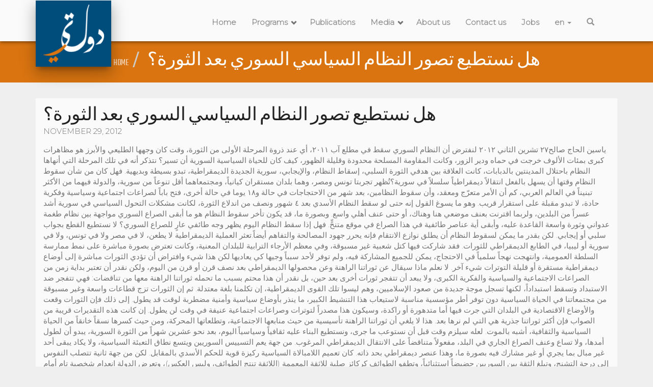

--- FILE ---
content_type: text/html; charset=UTF-8
request_url: https://dawlaty.org/%D9%87%D9%84-%D9%86%D8%B3%D8%AA%D8%B7%D9%8A%D8%B9-%D8%AA%D8%B5%D9%88%D8%B1-%D8%A7%D9%84%D9%86%D8%B8%D8%A7%D9%85-%D8%A7%D9%84%D8%B3%D9%8A%D8%A7%D8%B3%D9%8A-%D8%A7%D9%84%D8%B3%D9%88%D8%B1%D9%8A-%D8%A8-2/
body_size: 15967
content:

<!DOCTYPE html>
<html dir="ltr">
<head>
    <meta http-equiv="X-UA-Compatible" content="IE=edge">
    <meta name="viewport" content="width=device-width, initial-scale=1">

    <link rel="stylesheet" type="text/css" href="https://cdnjs.cloudflare.com/ajax/libs/twitter-bootstrap/3.3.7/css/bootstrap.min.css" />
    <link rel="stylesheet" type="text/css" href="https://cdnjs.cloudflare.com/ajax/libs/OwlCarousel2/2.2.1/assets/owl.carousel.min.css" />
    <link rel="stylesheet" type="text/css" href="https://cdnjs.cloudflare.com/ajax/libs/OwlCarousel2/2.2.1/assets/owl.theme.default.min.css" />
    <!-- build:css styles/main.css -->
    <link rel="stylesheet" type="text/css" href="https://dawlaty.org/wp-content/themes/Dawlaty/style.css" />
    <!-- endbuild -->

    <link href="https://fonts.googleapis.com/css?family=Cairo" rel="stylesheet">
    <link rel="stylesheet" type="text/css" href="https://cdnjs.cloudflare.com/ajax/libs/font-awesome/4.7.0/css/font-awesome.css" />

    <style type="text/css">
        body {
            font-size: 1rem;
        }
        header #logo {
            z-index: 10;
        }
        header .search-container {
            position: relative;
            display: none;
        }
        header .search-container.active {
            display: block;
        }
        header .search-container #search {
            position: absolute;
            top: 0;
            bottom: 0;
            right: 0;
            left: 0;
            height: 53px;
            z-index: 1;
            overflow: hidden;
        }
        header .search-container #search input {
            display: block;
            width: 100%;
            height: 100%;
            background-color: white;
            border: none;
            padding: 0 0 0 165px;
            font-size: 1.2em;
        }
        header .search-container #search input:focus {
            box-shadow: none;
            outline: none;
        }
        header .search-container #search .close {
            position: absolute;
            z-index: 2;
            top: 0;
            bottom: 0;
            right: 0;
            padding: 15px;
            background-color: transparent;
        }
        header .search-container #search .close:hover,
        header .search-container #search .close:active
        {
            box-shadow: none;
            outline: none;
        }

        .page .page-header {
            padding-top: 46px;
            font-size: 0.6rem;
        }

        .page.home .intro .bg img {
            height: auto;
            width: auto;
            min-height: 100%;
            min-width: 100%;
        }

        article.shard.audio .thumbail:after {
            content: "";
            display: block;
            position: absolute;
            width: 140px;
            height: 140px;
            background-image: url(https://dawlaty.org/wp-content/themes/Dawlaty/assets/images/etc/soundcloud-play-btn.png);
            background-size: 100% 100%;
            top: 50%;
            left: 50%;
            -webkit-transform: translate(-50%,-50%);
            transform: translate(-50%,-50%);
            opacity: 0.8;
        }

        article.shard.videos .thumbail:after {
            content: "";
            display: block;
            position: absolute;
            width: 140px;
            height: 100px;
            background-image: url(https://dawlaty.org/wp-content/themes/Dawlaty/assets/images/etc/youtube-play-btn.png);
            background-size: 100% 100%;
            top: 50%;
            left: 50%;
            -webkit-transform: translate(-50%,-50%);
            transform: translate(-50%,-50%);
        }

        .map {
            background-position: center;
            background-size: contain;
        }

        html:not('[dir="rtl"]') .page.home .content nav ul li a,
        html:not('[dir="rtl"]') .page .filter .filter-menu ul li a {
            text-transform: uppercase;
            font-family: Teko, sans-serif;
            font-weight: 400;
            font-size: 1.2em;
        }

        .applet {
            width: 100%;
            height: auto;
            min-height: 460px;
            margin-top: -15px;
        }

        .label {
            color: white!important;
        }

        .select2-container {
            margin: -5px 0 0 15px!important;
        }

        a.arrow-down {
            display: block;
            position: absolute;
            bottom: 10%;
            left: 50%;
            transform: translateX(-50%);
            color: rgba(255, 255, 255, 0.4);
            z-index: 2;
            font-size: 4em;
        }

        a.arrow-down:hover {
            color: rgba(255, 255, 255, 1);
            -webkit-animation-name: bounce;
            animation-name: bounce;
            -webkit-animation-duration: .4s;
            animation-duration: .4s;
            -webkit-animation-fill-mode: both;
            animation-fill-mode: both;
            -webkit-animation-timing-function: linear;
            animation-timing-function: linear;
            animation-iteration-count: infinite;
            -webkit-animation-iteration-count: infinite;
        }

        .tax-featured {
            margin-top: -30px;
            height: 400px;
            overflow: hidden;
        }

        .bg {
            position: relative;
        }
        .bg img {
            position: absolute;
            top: 50%;
            left: 50%;
            transform: translate3d(-50%, -50%, 0);
            min-width: 100%;
            min-height: 100%;
        }

        [data-parallax-item] {
            display: block;
            width: 100%;
            height: 100%;
            overflow: hidden;
            transform-origin: center top;
            -webkit-transform-origin: center top;
        }

        .arrow-up {
            position: fixed;
            bottom: 0;
            right: 0;
            text-align: center;
            color: rgba(255, 255, 255, 1);
            background-color: #004c7b;
            font-size: 3em;
            z-index: 1;
            display: block;
            overflow: hidden;
            height: 80px;
            width: 80px;
            line-height: 80px;
        }
        .arrow-up:active,
        .arrow-up:visited,
        .arrow-up:focus {
            color: rgba(255, 255, 255, 1);
        }
        .arrow-up:hover {
            color: rgba(255, 255, 255, 0.8);
        }
        .animating {
            transition: all 0.15s;
        }

        @-webkit-keyframes bounce {
            0%, 100% {
                -webkit-transform: translateX(-50%) translateY(0);
            }
            50% {
                -webkit-transform: translateX(-50%) translateY(-5px);
            }
        }

        @keyframes bounce {
            0%, 100% {
                transform:  translateX(-50%) translateY(0);
            }
            50% {
                transform:  translateX(-50%) translateY(-5px);
            }
        }

        html[dir=rtl] .page.home .intro .heading {
            letter-spacing: normal;
        }

        @media (min-width: 768px) {
            .navbar-right {
                margin-right: 0;
            }
        }

        footer .newsletters {
        }
        footer .newsletters form {
        }
        footer .newsletters .heading {
            text-transform: uppercase;
        }
        footer .newsletters .form-group {
            position: relative;
            border: 1px solid rgba(0,0,0,.87);
        }
        footer .newsletters .btn {
            position: absolute;
            top: 0;
            right: 0;
            bottom: 0;
            height: 100%;
            background-color: rgba(0,0,0,.87);
            color: white;
            font-family: Teko,sans-serif;
            font-size: 1.2em;
            text-transform: uppercase;
            padding-right: 45px;
            padding-left: 45px;
            font-weight: 400;
            letter-spacing: 1.2px;
        }
        footer .newsletters .btn .fa {
            display: none;
        }
        footer .newsletters fieldset[disabled] .btn .fa {
            display: block;
        }
        footer .newsletters fieldset[disabled] .btn .text {
            display: none;
        }
        footer .social-media {
            list-style: none;
            margin: 53px -15px 0;
            clear:both;
            font-size: 1.2em;
        }
        footer .social-media li {
            float: right;
        }
        footer .social-media li a {
            display: block;
            padding: 15px;
            color: rgba(0,0,0,0.57);
        }
        footer .social-media li a:hover {
            color: rgba(0,0,0,0.7);
        }

        .page article.shard {
            min-height: 460px;
        }
        article.shard .text {
            min-height: 140px;
        }

        article.recommended_read {
            background-color: white;
            padding: 15px;
            margin-bottom: 15px;
            text-transform: uppercase;
            font-family: Teko,sans-serif;
            font-size: 1.2em;
            color: rgba(0, 0, 0, 0.57);
        }
        article.recommended_read a {
            margin-bottom: -6px;
            display: block;
            overflow: hidden;
            white-space: nowrap;
            text-overflow: ellipsis;
        }
        article.recommended_read a:hover {
            color: rgba(0, 0, 0, 1);
        }
        .lang-item-ar {
            font-family: 'Cairo', sans-serif!important;
        }

        header #logo img {
            width: 119.03px;
            height: 115px;
            transition: all .15s;
        }
        header.active #logo img {
            width: 54.86px;
            height: 53px;
        }
        #media .heading {
            margin-bottom: -4px;
            margin-top: 30px;
        }
		#top-menu {
		  width:100%;
		}
		#main-menu ul  {
		 	display:flex;
			padding: 0;
		}
		
		
		#top-menu ul > li {
		  display:inline-block;
		  float:left;
		  position:relative;
			
    		text-align: center;
		}
		#top-menu ul li a {
		  color:#929292;
		  display:inline-block;
		  height:80px;
		  text-align:center;
		  text-decoration:none;
		  font-weight:bold;
		  width:auto;
		  line-height:50px;
		}
		
		#top-menu ul li ul li a {
		  width:250px;
			height: 50px;
		}
		#top-menu ul li.current-menu-item > a{
		  color:#000;
		}
		#top-menu ul li li:hover > a {
			color: #fff;
		}
		/*===>multi level menu */
		#top-menu li ul {
		  	display:none;
		  	position:absolute;
		  	left:0;
		  	border:1px solid #ccc;
		  	z-index:300;
		  	width:200px;
		  	background:#f0f0f0;
			padding: 0;
			width: 250px;
		}
		#top-menu li:hover > ul, #top-menu li:active > ul {
		  display:block;
		}
		#top-menu li ul ul {
		left: 100%;		  top:0px;
			width: 250px;
		}
		#top-menu li li a {
		  border:0;
		  width:150px;
		}
		#top-menu li li a:not(:last-child) {
		  border-bottom:1px solid #ccc;
		}
		#top-menu li.menu-item-has-children a{
			padding-right: 28px;			
		}
		.menu-item-has-children:after {
			content: "";
			border: solid rgba(0,0,0,.54);
			border-width: 0 3px 3px 0;
			display: inline-block;
			padding: 2.5px;
			transform: rotate( 45deg);
			-webkit-transform: rotate(45deg);
			position: absolute;
			right: 12px;			top: 48%;  
			transition: .25s ease;
		}
		.menu-item-type-taxonomy.menu-item-has-children:after {
			content: "";
			right: 15px;    			top: 42%; 
		}
		.menu-item-type-taxonomy.menu-item-has-children:hover:after{
			transform: rotate(135deg);
  			-webkit-transform: rotate(135deg);
		}
		#top-menu .sub-menu + li.menu-item-has-children:after {
			right: 16px;		}
		@media only screen and (max-width: 768px) {
			
		  	#main-menu ul{
				flex-direction: column;
			}
			 ul#main-menu-ul-desktop{
				display: none;
			}
			#top-menu ul li a{
				max-height: 40px;
				line-height: 25px;
				width: 100%;
				text-align: left;
			}
			#top-menu ul > li{
				text-align: left;
				width: 100%;
			}
			#top-menu li ul{
				position: relative;
				width: 100%;
			}
			.menu-item-has-children:after{
				top: 12px;
			}
			#top-menu ul li ul li a{
				width: 100%;
				padding-right: 28px;
			}
			#top-menu li ul ul {
				left: 0;				top:0px;
				width: 100%;
			}
			.menu-item-type-taxonomy.menu-item-has-children:after {
				top: 15px;
			}
			#main-menu-ul {
				overflow-y:scroll;
				max-height: 450px;
			}
			#top-menu ul li li:hover > a{
				color: #929292;
			}
		}
		@media only screen and (min-width: 768px){
			ul#main-menu-ul-mobile{
				display: none;
			}
		}
    </style>

    
    <meta name='robots' content='index, follow, max-image-preview:large, max-snippet:-1, max-video-preview:-1' />
	<style>img:is([sizes="auto" i], [sizes^="auto," i]) { contain-intrinsic-size: 3000px 1500px }</style>
	
	<!-- This site is optimized with the Yoast SEO plugin v26.8 - https://yoast.com/product/yoast-seo-wordpress/ -->
	<title>هل نستطيع تصور النظام السياسي السوري بعد الثورة؟ - Dawlaty</title>
	<link rel="canonical" href="https://dawlaty.org/هل-نستطيع-تصور-النظام-السياسي-السوري-ب-2/" />
	<meta property="og:locale" content="en_US" />
	<meta property="og:locale:alternate" content="ar_AR" />
	<meta property="og:type" content="article" />
	<meta property="og:title" content="هل نستطيع تصور النظام السياسي السوري بعد الثورة؟ - Dawlaty" />
	<meta property="og:description" content="ياسين الحاج صالح٢٧ تشرين الثاني ٢٠١٢ لنفترض أن النظام السوري سقط في مطلع آب ٢٠١١،..." />
	<meta property="og:url" content="https://dawlaty.org/هل-نستطيع-تصور-النظام-السياسي-السوري-ب-2/" />
	<meta property="og:site_name" content="Dawlaty" />
	<meta property="article:publisher" content="https://www.facebook.com/dawlaty.org/" />
	<meta property="article:published_time" content="2012-11-29T07:49:09+00:00" />
	<meta name="author" content="admin" />
	<meta name="twitter:card" content="summary_large_image" />
	<meta name="twitter:creator" content="@DawlatyOrg" />
	<meta name="twitter:site" content="@DawlatyOrg" />
	<meta name="twitter:label1" content="Written by" />
	<meta name="twitter:data1" content="admin" />
	<script type="application/ld+json" class="yoast-schema-graph">{"@context":"https://schema.org","@graph":[{"@type":"Article","@id":"https://dawlaty.org/%d9%87%d9%84-%d9%86%d8%b3%d8%aa%d8%b7%d9%8a%d8%b9-%d8%aa%d8%b5%d9%88%d8%b1-%d8%a7%d9%84%d9%86%d8%b8%d8%a7%d9%85-%d8%a7%d9%84%d8%b3%d9%8a%d8%a7%d8%b3%d9%8a-%d8%a7%d9%84%d8%b3%d9%88%d8%b1%d9%8a-%d8%a8-2/#article","isPartOf":{"@id":"https://dawlaty.org/%d9%87%d9%84-%d9%86%d8%b3%d8%aa%d8%b7%d9%8a%d8%b9-%d8%aa%d8%b5%d9%88%d8%b1-%d8%a7%d9%84%d9%86%d8%b8%d8%a7%d9%85-%d8%a7%d9%84%d8%b3%d9%8a%d8%a7%d8%b3%d9%8a-%d8%a7%d9%84%d8%b3%d9%88%d8%b1%d9%8a-%d8%a8-2/"},"author":{"name":"admin","@id":"https://dawlaty.org/en/#/schema/person/7ba0ac7361e8cedf76c356577e3d571f"},"headline":"هل نستطيع تصور النظام السياسي السوري بعد الثورة؟","datePublished":"2012-11-29T07:49:09+00:00","mainEntityOfPage":{"@id":"https://dawlaty.org/%d9%87%d9%84-%d9%86%d8%b3%d8%aa%d8%b7%d9%8a%d8%b9-%d8%aa%d8%b5%d9%88%d8%b1-%d8%a7%d9%84%d9%86%d8%b8%d8%a7%d9%85-%d8%a7%d9%84%d8%b3%d9%8a%d8%a7%d8%b3%d9%8a-%d8%a7%d9%84%d8%b3%d9%88%d8%b1%d9%8a-%d8%a8-2/"},"wordCount":0,"commentCount":0,"publisher":{"@id":"https://dawlaty.org/en/#organization"},"inLanguage":"en-US","potentialAction":[{"@type":"CommentAction","name":"Comment","target":["https://dawlaty.org/%d9%87%d9%84-%d9%86%d8%b3%d8%aa%d8%b7%d9%8a%d8%b9-%d8%aa%d8%b5%d9%88%d8%b1-%d8%a7%d9%84%d9%86%d8%b8%d8%a7%d9%85-%d8%a7%d9%84%d8%b3%d9%8a%d8%a7%d8%b3%d9%8a-%d8%a7%d9%84%d8%b3%d9%88%d8%b1%d9%8a-%d8%a8-2/#respond"]}]},{"@type":"WebPage","@id":"https://dawlaty.org/%d9%87%d9%84-%d9%86%d8%b3%d8%aa%d8%b7%d9%8a%d8%b9-%d8%aa%d8%b5%d9%88%d8%b1-%d8%a7%d9%84%d9%86%d8%b8%d8%a7%d9%85-%d8%a7%d9%84%d8%b3%d9%8a%d8%a7%d8%b3%d9%8a-%d8%a7%d9%84%d8%b3%d9%88%d8%b1%d9%8a-%d8%a8-2/","url":"https://dawlaty.org/%d9%87%d9%84-%d9%86%d8%b3%d8%aa%d8%b7%d9%8a%d8%b9-%d8%aa%d8%b5%d9%88%d8%b1-%d8%a7%d9%84%d9%86%d8%b8%d8%a7%d9%85-%d8%a7%d9%84%d8%b3%d9%8a%d8%a7%d8%b3%d9%8a-%d8%a7%d9%84%d8%b3%d9%88%d8%b1%d9%8a-%d8%a8-2/","name":"هل نستطيع تصور النظام السياسي السوري بعد الثورة؟ - Dawlaty","isPartOf":{"@id":"https://dawlaty.org/en/#website"},"datePublished":"2012-11-29T07:49:09+00:00","breadcrumb":{"@id":"https://dawlaty.org/%d9%87%d9%84-%d9%86%d8%b3%d8%aa%d8%b7%d9%8a%d8%b9-%d8%aa%d8%b5%d9%88%d8%b1-%d8%a7%d9%84%d9%86%d8%b8%d8%a7%d9%85-%d8%a7%d9%84%d8%b3%d9%8a%d8%a7%d8%b3%d9%8a-%d8%a7%d9%84%d8%b3%d9%88%d8%b1%d9%8a-%d8%a8-2/#breadcrumb"},"inLanguage":"en-US","potentialAction":[{"@type":"ReadAction","target":["https://dawlaty.org/%d9%87%d9%84-%d9%86%d8%b3%d8%aa%d8%b7%d9%8a%d8%b9-%d8%aa%d8%b5%d9%88%d8%b1-%d8%a7%d9%84%d9%86%d8%b8%d8%a7%d9%85-%d8%a7%d9%84%d8%b3%d9%8a%d8%a7%d8%b3%d9%8a-%d8%a7%d9%84%d8%b3%d9%88%d8%b1%d9%8a-%d8%a8-2/"]}]},{"@type":"BreadcrumbList","@id":"https://dawlaty.org/%d9%87%d9%84-%d9%86%d8%b3%d8%aa%d8%b7%d9%8a%d8%b9-%d8%aa%d8%b5%d9%88%d8%b1-%d8%a7%d9%84%d9%86%d8%b8%d8%a7%d9%85-%d8%a7%d9%84%d8%b3%d9%8a%d8%a7%d8%b3%d9%8a-%d8%a7%d9%84%d8%b3%d9%88%d8%b1%d9%8a-%d8%a8-2/#breadcrumb","itemListElement":[{"@type":"ListItem","position":1,"name":"Home","item":"https://dawlaty.org/en/"},{"@type":"ListItem","position":2,"name":"هل نستطيع تصور النظام السياسي السوري بعد الثورة؟"}]},{"@type":"WebSite","@id":"https://dawlaty.org/en/#website","url":"https://dawlaty.org/en/","name":"Dawlaty","description":"رؤية دولتي هي بناء سوريا عادلة وديمقراطية وآمنة تتصف بالمساءلة واحترام حقوق الإنسان والمساواة بين الجنسين والتسامح والتنوع.","publisher":{"@id":"https://dawlaty.org/en/#organization"},"potentialAction":[{"@type":"SearchAction","target":{"@type":"EntryPoint","urlTemplate":"https://dawlaty.org/en/?s={search_term_string}"},"query-input":{"@type":"PropertyValueSpecification","valueRequired":true,"valueName":"search_term_string"}}],"inLanguage":"en-US"},{"@type":"Organization","@id":"https://dawlaty.org/en/#organization","name":"Dawlaty","url":"https://dawlaty.org/en/","logo":{"@type":"ImageObject","inLanguage":"en-US","@id":"https://dawlaty.org/en/#/schema/logo/image/","url":"https://dawlaty.org/wp-content/uploads/2018/07/cropped-29102097_1672145352866504_7896548139687552510_n.png","contentUrl":"https://dawlaty.org/wp-content/uploads/2018/07/cropped-29102097_1672145352866504_7896548139687552510_n.png","width":512,"height":512,"caption":"Dawlaty"},"image":{"@id":"https://dawlaty.org/en/#/schema/logo/image/"},"sameAs":["https://www.facebook.com/dawlaty.org/","https://x.com/DawlatyOrg","https://www.youtube.com/user/DawlatySy"]},{"@type":"Person","@id":"https://dawlaty.org/en/#/schema/person/7ba0ac7361e8cedf76c356577e3d571f","name":"admin","image":{"@type":"ImageObject","inLanguage":"en-US","@id":"https://dawlaty.org/en/#/schema/person/image/","url":"https://secure.gravatar.com/avatar/d1af16d2751010285f3486c062d8ce3e?s=96&d=retro&r=g","contentUrl":"https://secure.gravatar.com/avatar/d1af16d2751010285f3486c062d8ce3e?s=96&d=retro&r=g","caption":"admin"}}]}</script>
	<!-- / Yoast SEO plugin. -->


<link rel="alternate" href="https://dawlaty.org/%d9%87%d9%84-%d9%86%d8%b3%d8%aa%d8%b7%d9%8a%d8%b9-%d8%aa%d8%b5%d9%88%d8%b1-%d8%a7%d9%84%d9%86%d8%b8%d8%a7%d9%85-%d8%a7%d9%84%d8%b3%d9%8a%d8%a7%d8%b3%d9%8a-%d8%a7%d9%84%d8%b3%d9%88%d8%b1%d9%8a-%d8%a8-2/" hreflang="en" />
<link rel="alternate" href="https://dawlaty.org/%d9%87%d9%84-%d9%86%d8%b3%d8%aa%d8%b7%d9%8a%d8%b9-%d8%aa%d8%b5%d9%88%d8%b1-%d8%a7%d9%84%d9%86%d8%b8%d8%a7%d9%85-%d8%a7%d9%84%d8%b3%d9%8a%d8%a7%d8%b3%d9%8a-%d8%a7%d9%84%d8%b3%d9%88%d8%b1%d9%8a-%d8%a8/" hreflang="ar" />
<link rel='dns-prefetch' href='//cdnjs.cloudflare.com' />
<link rel='dns-prefetch' href='//www.googletagmanager.com' />
<link rel="alternate" type="application/rss+xml" title="Dawlaty &raquo; هل نستطيع تصور النظام السياسي السوري بعد الثورة؟ Comments Feed" href="https://dawlaty.org/%d9%87%d9%84-%d9%86%d8%b3%d8%aa%d8%b7%d9%8a%d8%b9-%d8%aa%d8%b5%d9%88%d8%b1-%d8%a7%d9%84%d9%86%d8%b8%d8%a7%d9%85-%d8%a7%d9%84%d8%b3%d9%8a%d8%a7%d8%b3%d9%8a-%d8%a7%d9%84%d8%b3%d9%88%d8%b1%d9%8a-%d8%a8-2/feed/" />
<script type="text/javascript">
/* <![CDATA[ */
window._wpemojiSettings = {"baseUrl":"https:\/\/s.w.org\/images\/core\/emoji\/15.0.3\/72x72\/","ext":".png","svgUrl":"https:\/\/s.w.org\/images\/core\/emoji\/15.0.3\/svg\/","svgExt":".svg","source":{"concatemoji":"https:\/\/dawlaty.org\/wp-includes\/js\/wp-emoji-release.min.js?ver=6.7.4"}};
/*! This file is auto-generated */
!function(i,n){var o,s,e;function c(e){try{var t={supportTests:e,timestamp:(new Date).valueOf()};sessionStorage.setItem(o,JSON.stringify(t))}catch(e){}}function p(e,t,n){e.clearRect(0,0,e.canvas.width,e.canvas.height),e.fillText(t,0,0);var t=new Uint32Array(e.getImageData(0,0,e.canvas.width,e.canvas.height).data),r=(e.clearRect(0,0,e.canvas.width,e.canvas.height),e.fillText(n,0,0),new Uint32Array(e.getImageData(0,0,e.canvas.width,e.canvas.height).data));return t.every(function(e,t){return e===r[t]})}function u(e,t,n){switch(t){case"flag":return n(e,"\ud83c\udff3\ufe0f\u200d\u26a7\ufe0f","\ud83c\udff3\ufe0f\u200b\u26a7\ufe0f")?!1:!n(e,"\ud83c\uddfa\ud83c\uddf3","\ud83c\uddfa\u200b\ud83c\uddf3")&&!n(e,"\ud83c\udff4\udb40\udc67\udb40\udc62\udb40\udc65\udb40\udc6e\udb40\udc67\udb40\udc7f","\ud83c\udff4\u200b\udb40\udc67\u200b\udb40\udc62\u200b\udb40\udc65\u200b\udb40\udc6e\u200b\udb40\udc67\u200b\udb40\udc7f");case"emoji":return!n(e,"\ud83d\udc26\u200d\u2b1b","\ud83d\udc26\u200b\u2b1b")}return!1}function f(e,t,n){var r="undefined"!=typeof WorkerGlobalScope&&self instanceof WorkerGlobalScope?new OffscreenCanvas(300,150):i.createElement("canvas"),a=r.getContext("2d",{willReadFrequently:!0}),o=(a.textBaseline="top",a.font="600 32px Arial",{});return e.forEach(function(e){o[e]=t(a,e,n)}),o}function t(e){var t=i.createElement("script");t.src=e,t.defer=!0,i.head.appendChild(t)}"undefined"!=typeof Promise&&(o="wpEmojiSettingsSupports",s=["flag","emoji"],n.supports={everything:!0,everythingExceptFlag:!0},e=new Promise(function(e){i.addEventListener("DOMContentLoaded",e,{once:!0})}),new Promise(function(t){var n=function(){try{var e=JSON.parse(sessionStorage.getItem(o));if("object"==typeof e&&"number"==typeof e.timestamp&&(new Date).valueOf()<e.timestamp+604800&&"object"==typeof e.supportTests)return e.supportTests}catch(e){}return null}();if(!n){if("undefined"!=typeof Worker&&"undefined"!=typeof OffscreenCanvas&&"undefined"!=typeof URL&&URL.createObjectURL&&"undefined"!=typeof Blob)try{var e="postMessage("+f.toString()+"("+[JSON.stringify(s),u.toString(),p.toString()].join(",")+"));",r=new Blob([e],{type:"text/javascript"}),a=new Worker(URL.createObjectURL(r),{name:"wpTestEmojiSupports"});return void(a.onmessage=function(e){c(n=e.data),a.terminate(),t(n)})}catch(e){}c(n=f(s,u,p))}t(n)}).then(function(e){for(var t in e)n.supports[t]=e[t],n.supports.everything=n.supports.everything&&n.supports[t],"flag"!==t&&(n.supports.everythingExceptFlag=n.supports.everythingExceptFlag&&n.supports[t]);n.supports.everythingExceptFlag=n.supports.everythingExceptFlag&&!n.supports.flag,n.DOMReady=!1,n.readyCallback=function(){n.DOMReady=!0}}).then(function(){return e}).then(function(){var e;n.supports.everything||(n.readyCallback(),(e=n.source||{}).concatemoji?t(e.concatemoji):e.wpemoji&&e.twemoji&&(t(e.twemoji),t(e.wpemoji)))}))}((window,document),window._wpemojiSettings);
/* ]]> */
</script>
<link rel='stylesheet' id='premium-addons-css' href='https://dawlaty.org/wp-content/plugins/premium-addons-for-elementor/assets/frontend/min-css/premium-addons.min.css?ver=4.10.85' type='text/css' media='all' />
<style id='wp-emoji-styles-inline-css' type='text/css'>

	img.wp-smiley, img.emoji {
		display: inline !important;
		border: none !important;
		box-shadow: none !important;
		height: 1em !important;
		width: 1em !important;
		margin: 0 0.07em !important;
		vertical-align: -0.1em !important;
		background: none !important;
		padding: 0 !important;
	}
</style>
<link rel='stylesheet' id='wp-block-library-css' href='https://dawlaty.org/wp-includes/css/dist/block-library/style.min.css?ver=6.7.4' type='text/css' media='all' />
<style id='classic-theme-styles-inline-css' type='text/css'>
/*! This file is auto-generated */
.wp-block-button__link{color:#fff;background-color:#32373c;border-radius:9999px;box-shadow:none;text-decoration:none;padding:calc(.667em + 2px) calc(1.333em + 2px);font-size:1.125em}.wp-block-file__button{background:#32373c;color:#fff;text-decoration:none}
</style>
<style id='global-styles-inline-css' type='text/css'>
:root{--wp--preset--aspect-ratio--square: 1;--wp--preset--aspect-ratio--4-3: 4/3;--wp--preset--aspect-ratio--3-4: 3/4;--wp--preset--aspect-ratio--3-2: 3/2;--wp--preset--aspect-ratio--2-3: 2/3;--wp--preset--aspect-ratio--16-9: 16/9;--wp--preset--aspect-ratio--9-16: 9/16;--wp--preset--color--black: #000000;--wp--preset--color--cyan-bluish-gray: #abb8c3;--wp--preset--color--white: #ffffff;--wp--preset--color--pale-pink: #f78da7;--wp--preset--color--vivid-red: #cf2e2e;--wp--preset--color--luminous-vivid-orange: #ff6900;--wp--preset--color--luminous-vivid-amber: #fcb900;--wp--preset--color--light-green-cyan: #7bdcb5;--wp--preset--color--vivid-green-cyan: #00d084;--wp--preset--color--pale-cyan-blue: #8ed1fc;--wp--preset--color--vivid-cyan-blue: #0693e3;--wp--preset--color--vivid-purple: #9b51e0;--wp--preset--gradient--vivid-cyan-blue-to-vivid-purple: linear-gradient(135deg,rgba(6,147,227,1) 0%,rgb(155,81,224) 100%);--wp--preset--gradient--light-green-cyan-to-vivid-green-cyan: linear-gradient(135deg,rgb(122,220,180) 0%,rgb(0,208,130) 100%);--wp--preset--gradient--luminous-vivid-amber-to-luminous-vivid-orange: linear-gradient(135deg,rgba(252,185,0,1) 0%,rgba(255,105,0,1) 100%);--wp--preset--gradient--luminous-vivid-orange-to-vivid-red: linear-gradient(135deg,rgba(255,105,0,1) 0%,rgb(207,46,46) 100%);--wp--preset--gradient--very-light-gray-to-cyan-bluish-gray: linear-gradient(135deg,rgb(238,238,238) 0%,rgb(169,184,195) 100%);--wp--preset--gradient--cool-to-warm-spectrum: linear-gradient(135deg,rgb(74,234,220) 0%,rgb(151,120,209) 20%,rgb(207,42,186) 40%,rgb(238,44,130) 60%,rgb(251,105,98) 80%,rgb(254,248,76) 100%);--wp--preset--gradient--blush-light-purple: linear-gradient(135deg,rgb(255,206,236) 0%,rgb(152,150,240) 100%);--wp--preset--gradient--blush-bordeaux: linear-gradient(135deg,rgb(254,205,165) 0%,rgb(254,45,45) 50%,rgb(107,0,62) 100%);--wp--preset--gradient--luminous-dusk: linear-gradient(135deg,rgb(255,203,112) 0%,rgb(199,81,192) 50%,rgb(65,88,208) 100%);--wp--preset--gradient--pale-ocean: linear-gradient(135deg,rgb(255,245,203) 0%,rgb(182,227,212) 50%,rgb(51,167,181) 100%);--wp--preset--gradient--electric-grass: linear-gradient(135deg,rgb(202,248,128) 0%,rgb(113,206,126) 100%);--wp--preset--gradient--midnight: linear-gradient(135deg,rgb(2,3,129) 0%,rgb(40,116,252) 100%);--wp--preset--font-size--small: 13px;--wp--preset--font-size--medium: 20px;--wp--preset--font-size--large: 36px;--wp--preset--font-size--x-large: 42px;--wp--preset--spacing--20: 0.44rem;--wp--preset--spacing--30: 0.67rem;--wp--preset--spacing--40: 1rem;--wp--preset--spacing--50: 1.5rem;--wp--preset--spacing--60: 2.25rem;--wp--preset--spacing--70: 3.38rem;--wp--preset--spacing--80: 5.06rem;--wp--preset--shadow--natural: 6px 6px 9px rgba(0, 0, 0, 0.2);--wp--preset--shadow--deep: 12px 12px 50px rgba(0, 0, 0, 0.4);--wp--preset--shadow--sharp: 6px 6px 0px rgba(0, 0, 0, 0.2);--wp--preset--shadow--outlined: 6px 6px 0px -3px rgba(255, 255, 255, 1), 6px 6px rgba(0, 0, 0, 1);--wp--preset--shadow--crisp: 6px 6px 0px rgba(0, 0, 0, 1);}:where(.is-layout-flex){gap: 0.5em;}:where(.is-layout-grid){gap: 0.5em;}body .is-layout-flex{display: flex;}.is-layout-flex{flex-wrap: wrap;align-items: center;}.is-layout-flex > :is(*, div){margin: 0;}body .is-layout-grid{display: grid;}.is-layout-grid > :is(*, div){margin: 0;}:where(.wp-block-columns.is-layout-flex){gap: 2em;}:where(.wp-block-columns.is-layout-grid){gap: 2em;}:where(.wp-block-post-template.is-layout-flex){gap: 1.25em;}:where(.wp-block-post-template.is-layout-grid){gap: 1.25em;}.has-black-color{color: var(--wp--preset--color--black) !important;}.has-cyan-bluish-gray-color{color: var(--wp--preset--color--cyan-bluish-gray) !important;}.has-white-color{color: var(--wp--preset--color--white) !important;}.has-pale-pink-color{color: var(--wp--preset--color--pale-pink) !important;}.has-vivid-red-color{color: var(--wp--preset--color--vivid-red) !important;}.has-luminous-vivid-orange-color{color: var(--wp--preset--color--luminous-vivid-orange) !important;}.has-luminous-vivid-amber-color{color: var(--wp--preset--color--luminous-vivid-amber) !important;}.has-light-green-cyan-color{color: var(--wp--preset--color--light-green-cyan) !important;}.has-vivid-green-cyan-color{color: var(--wp--preset--color--vivid-green-cyan) !important;}.has-pale-cyan-blue-color{color: var(--wp--preset--color--pale-cyan-blue) !important;}.has-vivid-cyan-blue-color{color: var(--wp--preset--color--vivid-cyan-blue) !important;}.has-vivid-purple-color{color: var(--wp--preset--color--vivid-purple) !important;}.has-black-background-color{background-color: var(--wp--preset--color--black) !important;}.has-cyan-bluish-gray-background-color{background-color: var(--wp--preset--color--cyan-bluish-gray) !important;}.has-white-background-color{background-color: var(--wp--preset--color--white) !important;}.has-pale-pink-background-color{background-color: var(--wp--preset--color--pale-pink) !important;}.has-vivid-red-background-color{background-color: var(--wp--preset--color--vivid-red) !important;}.has-luminous-vivid-orange-background-color{background-color: var(--wp--preset--color--luminous-vivid-orange) !important;}.has-luminous-vivid-amber-background-color{background-color: var(--wp--preset--color--luminous-vivid-amber) !important;}.has-light-green-cyan-background-color{background-color: var(--wp--preset--color--light-green-cyan) !important;}.has-vivid-green-cyan-background-color{background-color: var(--wp--preset--color--vivid-green-cyan) !important;}.has-pale-cyan-blue-background-color{background-color: var(--wp--preset--color--pale-cyan-blue) !important;}.has-vivid-cyan-blue-background-color{background-color: var(--wp--preset--color--vivid-cyan-blue) !important;}.has-vivid-purple-background-color{background-color: var(--wp--preset--color--vivid-purple) !important;}.has-black-border-color{border-color: var(--wp--preset--color--black) !important;}.has-cyan-bluish-gray-border-color{border-color: var(--wp--preset--color--cyan-bluish-gray) !important;}.has-white-border-color{border-color: var(--wp--preset--color--white) !important;}.has-pale-pink-border-color{border-color: var(--wp--preset--color--pale-pink) !important;}.has-vivid-red-border-color{border-color: var(--wp--preset--color--vivid-red) !important;}.has-luminous-vivid-orange-border-color{border-color: var(--wp--preset--color--luminous-vivid-orange) !important;}.has-luminous-vivid-amber-border-color{border-color: var(--wp--preset--color--luminous-vivid-amber) !important;}.has-light-green-cyan-border-color{border-color: var(--wp--preset--color--light-green-cyan) !important;}.has-vivid-green-cyan-border-color{border-color: var(--wp--preset--color--vivid-green-cyan) !important;}.has-pale-cyan-blue-border-color{border-color: var(--wp--preset--color--pale-cyan-blue) !important;}.has-vivid-cyan-blue-border-color{border-color: var(--wp--preset--color--vivid-cyan-blue) !important;}.has-vivid-purple-border-color{border-color: var(--wp--preset--color--vivid-purple) !important;}.has-vivid-cyan-blue-to-vivid-purple-gradient-background{background: var(--wp--preset--gradient--vivid-cyan-blue-to-vivid-purple) !important;}.has-light-green-cyan-to-vivid-green-cyan-gradient-background{background: var(--wp--preset--gradient--light-green-cyan-to-vivid-green-cyan) !important;}.has-luminous-vivid-amber-to-luminous-vivid-orange-gradient-background{background: var(--wp--preset--gradient--luminous-vivid-amber-to-luminous-vivid-orange) !important;}.has-luminous-vivid-orange-to-vivid-red-gradient-background{background: var(--wp--preset--gradient--luminous-vivid-orange-to-vivid-red) !important;}.has-very-light-gray-to-cyan-bluish-gray-gradient-background{background: var(--wp--preset--gradient--very-light-gray-to-cyan-bluish-gray) !important;}.has-cool-to-warm-spectrum-gradient-background{background: var(--wp--preset--gradient--cool-to-warm-spectrum) !important;}.has-blush-light-purple-gradient-background{background: var(--wp--preset--gradient--blush-light-purple) !important;}.has-blush-bordeaux-gradient-background{background: var(--wp--preset--gradient--blush-bordeaux) !important;}.has-luminous-dusk-gradient-background{background: var(--wp--preset--gradient--luminous-dusk) !important;}.has-pale-ocean-gradient-background{background: var(--wp--preset--gradient--pale-ocean) !important;}.has-electric-grass-gradient-background{background: var(--wp--preset--gradient--electric-grass) !important;}.has-midnight-gradient-background{background: var(--wp--preset--gradient--midnight) !important;}.has-small-font-size{font-size: var(--wp--preset--font-size--small) !important;}.has-medium-font-size{font-size: var(--wp--preset--font-size--medium) !important;}.has-large-font-size{font-size: var(--wp--preset--font-size--large) !important;}.has-x-large-font-size{font-size: var(--wp--preset--font-size--x-large) !important;}
:where(.wp-block-post-template.is-layout-flex){gap: 1.25em;}:where(.wp-block-post-template.is-layout-grid){gap: 1.25em;}
:where(.wp-block-columns.is-layout-flex){gap: 2em;}:where(.wp-block-columns.is-layout-grid){gap: 2em;}
:root :where(.wp-block-pullquote){font-size: 1.5em;line-height: 1.6;}
</style>
<link rel='stylesheet' id='taxonomy-image-plugin-public-css' href='https://dawlaty.org/wp-content/plugins/taxonomy-images/css/style.css?ver=0.9.6' type='text/css' media='screen' />
<link rel='stylesheet' id='elementor-frontend-css' href='https://dawlaty.org/wp-content/plugins/elementor/assets/css/frontend.min.css?ver=3.27.5' type='text/css' media='all' />
<link rel='stylesheet' id='eael-general-css' href='https://dawlaty.org/wp-content/plugins/essential-addons-for-elementor-lite/assets/front-end/css/view/general.min.css?ver=6.1.2' type='text/css' media='all' />
<script type="text/javascript" src="https://dawlaty.org/wp-includes/js/jquery/jquery.min.js?ver=3.7.1" id="jquery-core-js"></script>
<script type="text/javascript" src="https://dawlaty.org/wp-includes/js/jquery/jquery-migrate.min.js?ver=3.4.1" id="jquery-migrate-js"></script>
<script type="text/javascript" src="https://cdnjs.cloudflare.com/ajax/libs/twitter-bootstrap/3.3.7/js/bootstrap.min.js?ver=6.7.4" id="dawlaty_bootstrap-js"></script>
<script type="text/javascript" src="https://dawlaty.org/wp-includes/js/underscore.min.js?ver=1.13.7" id="underscore-js"></script>
<script type="text/javascript" src="https://dawlaty.org/wp-includes/js/backbone.min.js?ver=1.6.0" id="backbone-js"></script>
<script type="text/javascript" src="https://cdnjs.cloudflare.com/ajax/libs/OwlCarousel2/2.2.1/owl.carousel.min.js?ver=6.7.4" id="dawlaty_owl.carousel-js"></script>
<script type="text/javascript" src="https://cdnjs.cloudflare.com/ajax/libs/rxjs/5.4.0/Rx.min.js?ver=6.7.4" id="rxjs-js"></script>
<script type="text/javascript" id="footer_script-js-extra">
/* <![CDATA[ */
var globals = {"ajaxurl":"https:\/\/dawlaty.org\/wp-admin\/admin-ajax.php"};
/* ]]> */
</script>
<script type="text/javascript" src="https://dawlaty.org/wp-content/themes/Dawlaty/assets/js/footer.js?ver=6.7.4" id="footer_script-js"></script>

<!-- Google tag (gtag.js) snippet added by Site Kit -->

<!-- Google Analytics snippet added by Site Kit -->
<script type="text/javascript" src="https://www.googletagmanager.com/gtag/js?id=G-ZD7S5NJNTW" id="google_gtagjs-js" async></script>
<script type="text/javascript" id="google_gtagjs-js-after">
/* <![CDATA[ */
window.dataLayer = window.dataLayer || [];function gtag(){dataLayer.push(arguments);}
gtag("set","linker",{"domains":["dawlaty.org"]});
gtag("js", new Date());
gtag("set", "developer_id.dZTNiMT", true);
gtag("config", "G-ZD7S5NJNTW");
/* ]]> */
</script>

<!-- End Google tag (gtag.js) snippet added by Site Kit -->
<link rel="https://api.w.org/" href="https://dawlaty.org/wp-json/" /><link rel="alternate" title="JSON" type="application/json" href="https://dawlaty.org/wp-json/wp/v2/posts/2577" /><link rel="EditURI" type="application/rsd+xml" title="RSD" href="https://dawlaty.org/xmlrpc.php?rsd" />
<meta name="generator" content="WordPress 6.7.4" />
<link rel='shortlink' href='https://dawlaty.org/?p=2577' />
<link rel="alternate" title="oEmbed (JSON)" type="application/json+oembed" href="https://dawlaty.org/wp-json/oembed/1.0/embed?url=https%3A%2F%2Fdawlaty.org%2F%25d9%2587%25d9%2584-%25d9%2586%25d8%25b3%25d8%25aa%25d8%25b7%25d9%258a%25d8%25b9-%25d8%25aa%25d8%25b5%25d9%2588%25d8%25b1-%25d8%25a7%25d9%2584%25d9%2586%25d8%25b8%25d8%25a7%25d9%2585-%25d8%25a7%25d9%2584%25d8%25b3%25d9%258a%25d8%25a7%25d8%25b3%25d9%258a-%25d8%25a7%25d9%2584%25d8%25b3%25d9%2588%25d8%25b1%25d9%258a-%25d8%25a8-2%2F&#038;lang=en" />
<link rel="alternate" title="oEmbed (XML)" type="text/xml+oembed" href="https://dawlaty.org/wp-json/oembed/1.0/embed?url=https%3A%2F%2Fdawlaty.org%2F%25d9%2587%25d9%2584-%25d9%2586%25d8%25b3%25d8%25aa%25d8%25b7%25d9%258a%25d8%25b9-%25d8%25aa%25d8%25b5%25d9%2588%25d8%25b1-%25d8%25a7%25d9%2584%25d9%2586%25d8%25b8%25d8%25a7%25d9%2585-%25d8%25a7%25d9%2584%25d8%25b3%25d9%258a%25d8%25a7%25d8%25b3%25d9%258a-%25d8%25a7%25d9%2584%25d8%25b3%25d9%2588%25d8%25b1%25d9%258a-%25d8%25a8-2%2F&#038;format=xml&#038;lang=en" />
<meta name="generator" content="Site Kit by Google 1.146.0" /><meta name="generator" content="Elementor 3.27.5; features: additional_custom_breakpoints; settings: css_print_method-external, google_font-enabled, font_display-auto">
			<style>
				.e-con.e-parent:nth-of-type(n+4):not(.e-lazyloaded):not(.e-no-lazyload),
				.e-con.e-parent:nth-of-type(n+4):not(.e-lazyloaded):not(.e-no-lazyload) * {
					background-image: none !important;
				}
				@media screen and (max-height: 1024px) {
					.e-con.e-parent:nth-of-type(n+3):not(.e-lazyloaded):not(.e-no-lazyload),
					.e-con.e-parent:nth-of-type(n+3):not(.e-lazyloaded):not(.e-no-lazyload) * {
						background-image: none !important;
					}
				}
				@media screen and (max-height: 640px) {
					.e-con.e-parent:nth-of-type(n+2):not(.e-lazyloaded):not(.e-no-lazyload),
					.e-con.e-parent:nth-of-type(n+2):not(.e-lazyloaded):not(.e-no-lazyload) * {
						background-image: none !important;
					}
				}
			</style>
			<link rel="icon" href="https://dawlaty.org/wp-content/uploads/2018/07/cropped-29102097_1672145352866504_7896548139687552510_n-32x32.png" sizes="32x32" />
<link rel="icon" href="https://dawlaty.org/wp-content/uploads/2018/07/cropped-29102097_1672145352866504_7896548139687552510_n-192x192.png" sizes="192x192" />
<link rel="apple-touch-icon" href="https://dawlaty.org/wp-content/uploads/2018/07/cropped-29102097_1672145352866504_7896548139687552510_n-180x180.png" />
<meta name="msapplication-TileImage" content="https://dawlaty.org/wp-content/uploads/2018/07/cropped-29102097_1672145352866504_7896548139687552510_n-270x270.png" />
		<style type="text/css" id="wp-custom-css">
			.intro .arrow-down {
	display:none
}

section.map {
	display: none;
}		</style>
		</head>
<body class="page post-template-default single single-post postid-2577 single-format-standard elementor-default elementor-kit-4428">

    <header class="">
        <nav class="navbar">
            <div class="container">
                <div class="search-container">
                    <form action="https://dawlaty.org/en" method="get" id="search" autocomplete="off" novalidate="">
                        <input type="text" name="s">
                        <a class="btn close"><i class="fa fa-times" aria-hidden="true"></i></a>
                        <input class="hidden" type="submit" name="">
                    </form>
                </div>
            </div>

            <div class="container">
                <div class="navbar-header">
                    <button type="button" class="navbar-toggle collapsed" data-toggle="collapse" data-target="#main-menu" aria-expanded="false">
                        <span class="sr-only">Toggle navigation</span>
                        <i class="fa fa-bars" aria-hidden="true"></i>
                    </button>
                    <a id="logo" class="" href="https://dawlaty.org/en">
                        <img src="https://dawlaty.org/wp-content/themes/Dawlaty/assets/images/header/logo.png" alt="Dawlaty" />
                    </a>
                </div>

                <div class="row" id="top-menu">
                    <div class="collapse navbar-collapse" id="main-menu">
                        <ul class="nav navbar-nav navbar-right flip">
                            <li>
                                <a id="search-trigger" href="#">
                                    <i class="glyphicon glyphicon-search"></i>
                                </a>
                            </li>
                        </ul>
                        <ul class="nav navbar-nav navbar-right flip">
                            <li class="dropdown">
                                <a class="dropdown-toggle" data-toggle="dropdown" href="#">
                                    en <span class="caret"></span>
                                </a>
                                <ul class="dropdown-menu">
                                    	<li class="lang-item lang-item-5 lang-item-ar lang-item-first"><a lang="ar" hreflang="ar" href="https://dawlaty.org/%d9%87%d9%84-%d9%86%d8%b3%d8%aa%d8%b7%d9%8a%d8%b9-%d8%aa%d8%b5%d9%88%d8%b1-%d8%a7%d9%84%d9%86%d8%b8%d8%a7%d9%85-%d8%a7%d9%84%d8%b3%d9%8a%d8%a7%d8%b3%d9%8a-%d8%a7%d9%84%d8%b3%d9%88%d8%b1%d9%8a-%d8%a8/">العربية</a></li>
                                </ul>
                            </li>
                        </ul>
                        <ul class="nav navbar-nav navbar-right flip" id="main-menu-ul-desktop">
                                                 
							<li id="menu-item-2666" class="menu-item menu-item-type-post_type menu-item-object-page menu-item-2666"><a href="https://dawlaty.org/index/">Home</a></li>
<li id="menu-item-148" class="menu-item menu-item-type-custom menu-item-object-custom menu-item-has-children menu-item-148"><a href="#">Programs</a>
<ul class="sub-menu">
	<li id="menu-item-4629" class="menu-item menu-item-type-taxonomy menu-item-object-program menu-item-has-children menu-item-4629"><a href="https://dawlaty.org/programs/civic-education/">Civic Education</a>
	<ul class="sub-menu">
		<li id="menu-item-4630" class="menu-item menu-item-type-taxonomy menu-item-object-program menu-item-4630"><a href="https://dawlaty.org/programs/capacity-building/">capacity building</a></li>
		<li id="menu-item-4631" class="menu-item menu-item-type-taxonomy menu-item-object-program menu-item-4631"><a href="https://dawlaty.org/programs/civic-participation-for-youth/">Civic participation for youth</a></li>
		<li id="menu-item-4632" class="menu-item menu-item-type-taxonomy menu-item-object-program menu-item-4632"><a href="https://dawlaty.org/programs/youth-political-participation/">Youth political participation</a></li>
	</ul>
</li>
	<li id="menu-item-4633" class="menu-item menu-item-type-taxonomy menu-item-object-program menu-item-has-children menu-item-4633"><a href="https://dawlaty.org/programs/non-violent-movement/">Non-Violent Organizing</a>
	<ul class="sub-menu">
		<li id="menu-item-4634" class="menu-item menu-item-type-taxonomy menu-item-object-program menu-item-4634"><a href="https://dawlaty.org/programs/advocacy-and-community-organizing/">Advocacy and community organizing</a></li>
		<li id="menu-item-4635" class="menu-item menu-item-type-taxonomy menu-item-object-program menu-item-4635"><a href="https://dawlaty.org/programs/negotiation-and-conflict-resolution/">Negotiation and Conflict Resolution</a></li>
		<li id="menu-item-4636" class="menu-item menu-item-type-taxonomy menu-item-object-program menu-item-4636"><a href="https://dawlaty.org/programs/networking/">networking</a></li>
	</ul>
</li>
	<li id="menu-item-4637" class="menu-item menu-item-type-taxonomy menu-item-object-program menu-item-has-children menu-item-4637"><a href="https://dawlaty.org/programs/transitional-justice/">Transitional Justice</a>
	<ul class="sub-menu">
		<li id="menu-item-4638" class="menu-item menu-item-type-taxonomy menu-item-object-program menu-item-4638"><a href="https://dawlaty.org/programs/syrian-oral-history/">Syrian oral history</a></li>
	</ul>
</li>
</ul>
</li>
<li id="menu-item-144" class="menu-item menu-item-type-post_type_archive menu-item-object-publication menu-item-144"><a href="https://dawlaty.org/en/publications/">Publications</a></li>
<li id="menu-item-2669" class="menu-item menu-item-type-custom menu-item-object-custom menu-item-has-children menu-item-2669"><a href="https://dawlaty.org/en/media/">Media</a>
<ul class="sub-menu">
	<li id="menu-item-2670" class="menu-item menu-item-type-custom menu-item-object-custom menu-item-2670"><a href="https://dawlaty.org/en/media/">All</a></li>
	<li id="menu-item-154" class="menu-item menu-item-type-custom menu-item-object-custom menu-item-154"><a href="http://%media/?type=infographics">Infographics</a></li>
	<li id="menu-item-152" class="menu-item menu-item-type-custom menu-item-object-custom menu-item-152"><a href="http://%media/?type=graffiti">Graffiti</a></li>
	<li id="menu-item-150" class="menu-item menu-item-type-custom menu-item-object-custom menu-item-150"><a href="http://%media/?type=audio">Audio</a></li>
	<li id="menu-item-156" class="menu-item menu-item-type-custom menu-item-object-custom menu-item-156"><a href="http://%media/?type=video">Videos</a></li>
</ul>
</li>
<li id="menu-item-2756" class="menu-item menu-item-type-custom menu-item-object-custom menu-item-2756"><a href="https://dawlaty.org/en/about-us/">About us</a></li>
<li id="menu-item-2671" class="menu-item menu-item-type-custom menu-item-object-custom menu-item-home menu-item-2671"><a href="https://dawlaty.org/en/#!/contact-us">Contact us</a></li>
<li id="menu-item-4375" class="menu-item menu-item-type-post_type menu-item-object-page menu-item-4375"><a href="https://dawlaty.org/jobs/">Jobs</a></li>
                                                
						</ul>
						<ul class="nav navbar-nav navbar-right flip" id="main-menu-ul-mobile">
                                                 
							<li id="menu-item-4672" class="menu-item menu-item-type-post_type menu-item-object-page menu-item-4672"><a href="https://dawlaty.org/index/">Home</a></li>
<li id="menu-item-4673" class="menu-item menu-item-type-custom menu-item-object-custom menu-item-has-children menu-item-4673"><a href="#">Programs</a>
<ul class="sub-menu">
	<li id="menu-item-4674" class="menu-item menu-item-type-taxonomy menu-item-object-program menu-item-has-children menu-item-4674"><a href="https://dawlaty.org/programs/civic-education/">Civic Education</a>
	<ul class="sub-menu">
		<li id="menu-item-4675" class="menu-item menu-item-type-taxonomy menu-item-object-program menu-item-4675"><a href="https://dawlaty.org/programs/capacity-building/">capacity building</a></li>
		<li id="menu-item-4676" class="menu-item menu-item-type-taxonomy menu-item-object-program menu-item-4676"><a href="https://dawlaty.org/programs/civic-participation-for-youth/">Civic participation for youth</a></li>
		<li id="menu-item-4677" class="menu-item menu-item-type-taxonomy menu-item-object-program menu-item-4677"><a href="https://dawlaty.org/programs/youth-political-participation/">Youth political participation</a></li>
	</ul>
</li>
	<li id="menu-item-4678" class="menu-item menu-item-type-taxonomy menu-item-object-program menu-item-has-children menu-item-4678"><a href="https://dawlaty.org/programs/non-violent-movement/">Non-Violent Organizing</a>
	<ul class="sub-menu">
		<li id="menu-item-4679" class="menu-item menu-item-type-taxonomy menu-item-object-program menu-item-4679"><a href="https://dawlaty.org/programs/advocacy-and-community-organizing/">Advocacy and community organizing</a></li>
		<li id="menu-item-4680" class="menu-item menu-item-type-taxonomy menu-item-object-program menu-item-4680"><a href="https://dawlaty.org/programs/negotiation-and-conflict-resolution/">Negotiation and Conflict Resolution</a></li>
		<li id="menu-item-4681" class="menu-item menu-item-type-taxonomy menu-item-object-program menu-item-4681"><a href="https://dawlaty.org/programs/networking/">networking</a></li>
	</ul>
</li>
	<li id="menu-item-4682" class="menu-item menu-item-type-taxonomy menu-item-object-program menu-item-has-children menu-item-4682"><a href="https://dawlaty.org/programs/transitional-justice/">Transitional Justice</a>
	<ul class="sub-menu">
		<li id="menu-item-4683" class="menu-item menu-item-type-taxonomy menu-item-object-program menu-item-4683"><a href="https://dawlaty.org/programs/syrian-oral-history/">Syrian oral history</a></li>
	</ul>
</li>
</ul>
</li>
<li id="menu-item-4685" class="menu-item menu-item-type-custom menu-item-object-custom menu-item-4685"><a href="https://dawlaty.org/en/publications/">Publications</a></li>
<li id="menu-item-4687" class="menu-item menu-item-type-custom menu-item-object-custom menu-item-has-children menu-item-4687"><a href="#">Media</a>
<ul class="sub-menu">
	<li id="menu-item-4688" class="menu-item menu-item-type-custom menu-item-object-custom menu-item-4688"><a href="https://dawlaty.org/en/media/">All</a></li>
	<li id="menu-item-4689" class="menu-item menu-item-type-custom menu-item-object-custom menu-item-4689"><a href="http://%media/?type=infographics">Infographics</a></li>
	<li id="menu-item-4690" class="menu-item menu-item-type-custom menu-item-object-custom menu-item-4690"><a href="http://%media/?type=graffiti">Graffiti</a></li>
	<li id="menu-item-4691" class="menu-item menu-item-type-custom menu-item-object-custom menu-item-4691"><a href="http://%media/?type=audio">Audio</a></li>
	<li id="menu-item-4692" class="menu-item menu-item-type-custom menu-item-object-custom menu-item-4692"><a href="http://%media/?type=video">Videos</a></li>
</ul>
</li>
<li id="menu-item-4693" class="menu-item menu-item-type-post_type menu-item-object-page menu-item-4693"><a href="https://dawlaty.org/about-us/">About us</a></li>
<li id="menu-item-4694" class="menu-item menu-item-type-custom menu-item-object-custom menu-item-home menu-item-4694"><a href="https://dawlaty.org/en/#!/contact-us">Contact us</a></li>
<li id="menu-item-4695" class="menu-item menu-item-type-post_type menu-item-object-page menu-item-4695"><a href="https://dawlaty.org/jobs/">Jobs</a></li>
                                                
						</ul>
                    </div>
                </div>
            </div>
        </nav>
    </header>
<div class="page-header">
    <div class="container">
        <div class="row clearfix">
            <div class="col-xs-12">
                <ol class="breadcrumb">
                    <li><a href="https://dawlaty.org/en">Home</a></li>
                    <li class="active">
                        هل نستطيع تصور النظام السياسي السوري بعد الثورة؟                    </li>
                </ol>
            </div>
        </div>
    </div>
</div>

<section class="content">
    <div class="container">
        <article class="publication">
                        <h1 class="heading">هل نستطيع تصور النظام السياسي السوري بعد الثورة؟</h1>
                        <div class="date">
                November 29, 2012            </div>
            <div>
                <p>ياسين الحاج صالح٢٧ تشرين الثاني ٢٠١٢ لنفترض أن النظام السوري سقط في مطلع آب ٢٠١١، أي عند ذروة المرحلة الأولى من الثورة، وقت كان وجهها الطليعي والأبرز هو مظاهرات كبرى بمئات الألوف خرجت في حماه ودير الزور، وكانت المقاومة المسلحة محدودة وقليلة الظهور، كيف كان للحياة السياسية السورية أن تسير؟ نتذكر أنه في تلك المرحلة التي أنهاها النظام باحتلال المدينتين بالدبابات، كانت العلاقة بين هدفي الثورة السلبي، إسقاط النظام، والإيجابي، سورية الجديدة الديمقراطية، تبدو بسيطة وبديهية. فهل كان من شأن سقوط النظام وقتها أن يسهل بالفعل انتقالاً ديمقراطياً سلسلاً في سورية؟تُظهر تجربتا تونس ومصر، وهما بلدان مستقران كيانياً، ومجتمعاهما أقل تنوعاً من سورية، والدولة فيهما من الأكثر تبنيناً في العالم العربي، كم أن الأمر متعرّج ومعقد، وأن سقوط النظامين، بعد شهر من الاحتجاجات في حالة و١٨ يوما في حالة أخرى، فتح باباً لصراعات اجتماعية وسياسية وفكرية حادة، لا تبدو مقبلة على استقرار قريب. وهو ما يسوغ القول إنه حتى لو سقط النظام الأسدي بعد ٤ شهور ونصف من اندلاع الثورة، لكانت مشكلات التحول السياسي في سورية أشد عسراً من البلدين، ولربما اقترنت بعنف موضعي هنا وهناك، أو حتى عنف أهلي واسع. وبصورة ما، قد يكون تأخر سقوط النظام هو ما أبقى الصراع السوري مواجهة بين نظام طغمة عدواني وثورة واسعة القاعدة عليه، وأبقى أية عناصر طائفية في هذا الصراع في موقع متنحٍّ. فهل إذا سقط النظام اليوم يظهر وجه طائفي عارٍ للصراع السوري؟ لا نستطيع القطع بجواب سلبي أو إيجابي. لكن بقدر ما يمكن لسقوط النظام أن يطلق نوازع الانتقام فإنه يحرر جهود المصالحة والتفاهم أيضاً.تعثر العملية الديمقراطية لا يطعن، لا في مصر ولا في تونس، ولا في سورية أو ليبيا، في الطابع الديمقراطي للثورات. فقد شاركت فيها كتل شعبية غير مسبوقة، وفي معظم الأرجاء الترابية للبلدان المعنية، وكانت تعترض بصورة مباشرة على نمط ممارسة السلطة العمومية، وانتهجت نهجاً سلمياً في الاحتجاج، يمكن للجميع المشاركة فيه، ولم توفر لأحد سبباً وجيها كي يعاديها.لكن هذا شيء وافتراض أن تؤدي الثورات مباشرة إلى أوضاع ديمقراطية مستقرة أو قليلة التوترات شيء آخر. لا نعلم ماذا سيقال عن ثوراتنا الراهنة وعن محصولها الديمقراطي بعد نصف قرن أو قرن من اليوم، ولكن نقدر أن تعتبر بداية زمن من الصراعات الاجتماعية والسياسية والفكرية الكبرى، ولا يبعد أن تتفجر ثورات أخرى بعد حين، بل نقدر أن هذا محتم بسبب ما تحمله ثوراتنا الراهنة معها من تناقضات: فهي تتفجر ضد الاستبداد وتسقط استبداداً، لكنها تسجل موجة جديدة من صعود الإسلاميين، وهم ليسوا تلك القوى الديمقراطية، إن تكلمنا بلغة معتدلة. ثم إن الثورات تزج قطاعات واسعة وغير مسبوقة من مجتمعاتنا في الحياة السياسية دون توفر أطر مؤسسية مناسبة لاستيعاب هذا التنشيط الكبير، ما ينذر بأوضاع سياسية وأمنية مضطربة لوقت قد يطول. إلى ذلك فإن الثورات وقعت والأوضاع الاقتصادية في البلدان التي جرت فيها أما متدهورة أو راكدة، وسيكون هذا مصدراً لتوترات وصراعات اجتماعية عنيفة في وقت لن يطول. إن كانت هذه التقديرات قريبة من الصواب فإن أكثر ثوراتنا جذرية هي التي لم نرها بعد. هذا لا يلغي أن ثوراتنا الراهنة تأسيسية من حيث منابعها الاجتماعية، وتطلعاتها المحركة، ومن حيث كسرها نسقاً خانقاً من الحياة السياسية والثقافية، أشبه بالموت. لعله سيلزم وقت قبل أن نستوعب ما جرى، ونستطيع البناء عليه ثقافياً وسياسياً.اليوم، بعد نحو عشرين شهراً من الثورة السورية، يبدو أن لطول أمدها، ولا تساع وعنف الصراع الجاري في البلد، مفعولاً متناقضاً على الانتقال الديمقراطي المرغوب. من جهة يعم التسييس السوريين ويتسع نطاق التعبئة السياسية، ولا يكاد يبقى أحد غير مبال بما يجري أو غير مشارك فيه بصورة ما، وهذا عنصر ديمقراطي بحد ذاته. كان تعميم اللامبالاة السياسية ركيزة قوية للحكم الأسدي بالمقابل. لكن من جهة ثانية تتصلب النفوس إلى درجة التشنج، وتبلغ الثقة بين السوريين حضيضاً استثنائياً، وتطفو الطوائف كركائز صلبة للاثقة المعممة (اللاثقة تنتج الطوائف، وليس العكس)، وتعرض الدولة انعدام شخصية تام أمام النظام. وهذا يرجح أن يغذي مستوى التنشيط السياسي الجاري في البلد صراعات عنيفة ومديدة في غياب مؤسسات عامة فاعلة يمكن أن تحتضن هذا التنشيط وتوجهه في مسارب عامة أقل تدميراً.ويبدو عموماً أنه كلما طال الأمد بهذا الصراع العنيف كان التحول نحو أوضاع سياسية استيعابية أشد عسراً. ولئن لم يكن الطريق ممهدا بين ثورة سلمية وبين أوضاع ديمقراطية بعدها، على ما يظهر المثالان المصري والتونسي، وقبلهما بعقود الإيراني، فإنه بالغ الوعورة والتعرج دوما بين ثورة عنيفة وأوضاع ديمقراطية، على ما تظهر كل الأمثلة المعروفة تاريخياً. ليس عنف الثورات أو سلميتها هو العامل الوحيد في تحديد الأوضاع السياسية بعد الثورية، لكنه ليس عاملاً ثانوياً، وبخاصة كلما تطاول به الزمن. تدهور الأوضاع الاقتصادية ولا فاعلية الأطر السياسية القائمة واضطراب الأوضاع الأمنية وحدة الانفعالات العامة… ليست مما يتوافق مع مسار ديمقراطي، إن لم نقل بالأحرى أنها تنفتح على أوضاع أكثر اضطراباً، وقد يزكي طلباً اجتماعياً على الدكتاتورية.والواقع أن السؤال الذي يفرض نفسه بخصوص الثورة السورية اليوم لا يقتصر على عسر الانتقال الديمقراطي بعد الثورة، وإنما يتخطاه إلى احتمالات قيام دكتاتورية جديدة، إسلامية الإيديولوجية. وهو سؤال يزيده راهنية أن القوة الطليعية في مواجهة النظام الأسدي اليوم هي المقاومة المسلحة، وفي أوساطها مكون إسلامي فعال. ليس هذا المكون الإسلامي (السني، طبعاً) هو الأبرز في المقاومة المسلحة اليوم، ونستبعد أن يغدو الأبرز في أي وقت، لكنه طموح ومنظم وحسن الموارد، وفعال قتالياً أكثر من عموم مقاتلي “الجيش الحر”. ولديه غير قليل من الدوافع الاجتماعية والسياسية والنفسية، والعقدية طبعاً، لتأكيد نفسه بصورة اقتحامية وخشنة في سورية ما بعد الأسدية.المفارقة هنا أن التيار الأقدر على ممارسة حكم دكتاتوري، الإسلاميون، يحمل أيضاً أجندة اجتماعية وثقافية وقانونية ممزِّقة، يمتنع تكوينياً أن ينعقد حولها أي نوع من الإجماع الوطني الجديد، أو تتكون حولها أكثرية وطنية جديدة، ما يعني أنه قد ينقلب سريعاً إلى حكم طغياني (وليس “دكتاتورية وطنية” وقتية)، أو يتسبب في نزاع أهلي مديد. وهو ما يحتمل أن يكلف البلد الكثير من الوقت والموارد، وربما الأرواح، إلى حين يفرض منطق أكثر اعتدالاً واستيعايية نفسه. ربما يحد من ذلك منازعات الإسلاميين أنفسهم. فالتيار الصاعد اليوم هو السلفيون، ما يمكن تسميته بشيء من التبسيط الإسلام السياسي الريفي، أما الإسلام السياسي المديني، الإخواني، فهو متراجع الوزن ولا يجد مستقراً لنفسه، بينما هو يتعرض للتجاذب من طرفين متقابلين: التيار السلفي وجمهور إسلامي غاضب منجذب إليه من جهة وتيارات وطنية علمانية من جهة أخرى.وهذا يرتب تحديين على الثورة السورية: تحدٍّ سياسي قريب يتمثل في درء مخاطر نشوء دكتاتورية إسلامية، وتحد فكري أطول مدى وأكثر تعقيداً يتصل بالتعارض بين مدارس الفكر الإسلامي القائمة والمقتضيات السياسية والحقوقية والفكرية للديمقراطية. وفي هذا التحدي الأخير نحن شركاء لمصر وتونس والبلدان العربية الأخرى. ويبدو أننا شركاء لهما في التحدي الأول أيضاً.السؤال المهم الآخر يتصل بما إذا كان للثورة دور منشئ في هذه الأوضاع القلقة المفتوحة النهايات، أم أنها أظهرتها فحسب، بعد أن كانت محجوبة مثل مجتمعاتنا كلها بفعل الطغيان؟في سورية، وبفعل طول أمدها وعنفها المتزايد، للثورة دور منشئ وليس مُظهِراً فحسب، كما قد يكون الحال في تونس ومصر، البلدين اللذين يجمعان اليوم بين عدم اكتمال سقوط نظاميهما، وبين مشكلات سيطرة الإسلاميين السياسية. خلقت الحرب الأسدية طوال أكثر من عشرين شهراً استعدادات متطرفة وعدمية أحياناً في أوساط من المجتمع السوري، ونحن مهددون بأن يغدو العنف عادة عند ألوف السوريين أو أكثر، وبارتفاع مديد في حدة الانفعالات الطائفية، وهي لا تشكو من الانخفاض اليوم، حتى في أوساط المثقفين.ليس أن هذه الاحتمالات كانت مستبعدة تماماً، لكنها ليست تفتحاً محتوماً لبذور كانت كامنة في كل حال في تكون مجتمعنا. هذا نفي للتاريخ وللخيارات والمسؤوليات الإنسانية. كان يمكن لهذه الظواهر المقلقة أن تظهر في نطاقات أضيق وبصيغ أيسر تدبراً لولا الانكشاف والإباحة الرهيبين الذين أصابا قطاعات واسعة من المجتمع السوري طوال زمن كثيف ومتماد، لا نعلم متى سينقضي.الثورة السورية في أي طور من أطوارها، مختبر للمعرفة الاجتماعية والسياسية، لم يعرض تاريخ بلدنا في أي وقت سابق ما يقاربه من فرص للملاحظة والتأمل والتقدير، وسوء التقدير طبعاً، وليس هناك نسخة أصلية للثورة يمكن بالرجوع إليها فهم النسخة الجارية لعمليات الثورة اليوم، أو تتيح قول الحقيقة عنها. إننا مرميون في أوضاع غير مسبوقة، ولا نعرف ما القول الصحيح في شأنها، لكنه بالتأكيد ليس موجوداً في أي كتاب دنيوي (قد يكون اسمه “علم الثورات”) أو ديني محفوظ. أليس هذا تعريف الحرية أصلاً؟ المصدر: الجمهورية لدراسات الثورة</p>
            </div>
            <div class="clearfix"></div>
        </article>
    </div>
</section>

<div class="container">
    <div class="share">
        <ul class="a2a_kit">
            <li>
                <a class="btn a2a_button_facebook" href="#">
                    <i class="fa fa-facebook"></i>
                    facebook
                </a>
            </li>
            <li>
                <a class="btn a2a_button_twitter" href="#">
                    <i class="fa fa-twitter"></i>
                    twitter
                </a>
            </li>
        </ul>
        <script async src="https://static.addtoany.com/menu/page.js"></script>
    </div>
</div>

    <footer>
        <div class="container">
            <div class="row clearfix">
                <div class="col-md-3">
                    <div class="footer-component about">
                        <a href="https://dawlaty.org/en">
                            <img id="footer-logo" src="https://dawlaty.org/wp-content/themes/Dawlaty/assets/images/footer/logo.png" alt="Dawlaty">
                        </a>
                    </div>
                </div>
                <div class="col-md-3">
                    <ul class="list">
                                                <li>
                            <a href="https://dawlaty.org/index/">
                                Home                            </a>
                        </li>
                                                <li>
                            <a href="https://dawlaty.org/programs/civic-participation-for-youth/">
                                Civic participation for youth                            </a>
                        </li>
                                                <li>
                            <a href="https://dawlaty.org/programs/negotiation-and-conflict-resolution/">
                                Negotiation and Conflict Resolution                            </a>
                        </li>
                                                <li>
                            <a href="https://dawlaty.org/en/publications/">
                                Publications                            </a>
                        </li>
                                                <li>
                            <a href="https://dawlaty.org/en/#!/contact-us">
                                Contact us                            </a>
                        </li>
                                            </ul>
                </div>
                <div class="col-md-3">
                    <ul class="list">
                                                <li>
                            <a href="#">
                                Programs                            </a>
                        </li>
                                                <li>
                            <a href="https://dawlaty.org/programs/youth-political-participation/">
                                Youth political participation                            </a>
                        </li>
                                                <li>
                            <a href="https://dawlaty.org/programs/networking/">
                                networking                            </a>
                        </li>
                                                <li>
                            <a href="https://dawlaty.org/en/media/">
                                Media                            </a>
                        </li>
                                                <li>
                            <a href="https://dawlaty.org/jobs/">
                                Jobs                            </a>
                        </li>
                                            </ul>
                </div>
                <div class="col-md-3">
                    <ul class="list">
                                                <li>
                            <a href="https://dawlaty.org/programs/capacity-building/">
                                capacity building                            </a>
                        </li>
                                                <li>
                            <a href="https://dawlaty.org/programs/advocacy-and-community-organizing/">
                                Advocacy and community organizing                            </a>
                        </li>
                                                <li>
                            <a href="https://dawlaty.org/programs/syrian-oral-history/">
                                Syrian oral history                            </a>
                        </li>
                                                <li>
                            <a href="https://dawlaty.org/en/about-us/">
                                About us                            </a>
                        </li>
                                            </ul>
                </div>
                <div class="col-md-12">
                    <div class="row">
                        <div class="col-md-6">
                            <div class="newsletters">
                                <h4 class="h2 heading">
                                    <span class="heading-body">
                                        Join the Newsletter                                    </span>
                                </h4>

                                <form autocomplete="off" novalidate="">
                                    <fieldset>
                                        <div class="log alert hidden">
                                        </div>
                                        <div class="form-group" >
                                            <input class="form-control" type="email" name="email" placeholder="Enter your email address" />
                                            <button class="btn" type="submit">
                                                <span class="text">
                                                    Sign up                                                </span>
                                                <i class="fa fa-spinner fa-pulse"></i>
                                            </button>
                                            <input type="hidden" id="_nonce" name="_nonce" value="59101e278a" /><input type="hidden" name="_wp_http_referer" value="/%D9%87%D9%84-%D9%86%D8%B3%D8%AA%D8%B7%D9%8A%D8%B9-%D8%AA%D8%B5%D9%88%D8%B1-%D8%A7%D9%84%D9%86%D8%B8%D8%A7%D9%85-%D8%A7%D9%84%D8%B3%D9%8A%D8%A7%D8%B3%D9%8A-%D8%A7%D9%84%D8%B3%D9%88%D8%B1%D9%8A-%D8%A8-2/" />                                        </div>
                                    </fieldset>
                                </form>
                            </div>
                        </div>
                        <div class="col-md-6">
                            <ul class="social-media">
                                                                <li>
                                    <a target="_blank" href="https://twitter.com/DawlatyOrg">
                                                                                        <i class="fa fa-twitter"></i>
                                                                                    </a>
                                </li>
                                                                <li>
                                    <a target="_blank" href="https://www.youtube.com/user/DawlatySy">
                                                                                        <i class="fa fa-youtube"></i>
                                                                                    </a>
                                </li>
                                                                <li>
                                    <a target="_blank" href="https://www.facebook.com/dawlaty.org/">
                                                                                        <i class="fa fa-facebook"></i>
                                                                                    </a>
                                </li>
                                                                <li>
                                    <a target="_blank" href="https://www.instagram.com/dawlatysy/">
                                                                            </a>
                                </li>
                                                            </ul>
                        </div>
                    </div>
                </div>
            </div>
            <hr />
            <div class="row clearfix">
                <div class="col-sm-6">
                    © 2026 Dawlaty all rights reserved.
                </div>
                <div class="col-sm-6">
                    <ul class="list-inline text-right flip">
                                                <li>
                            <a href="https://dawlaty.org/terms-of-use/">Terms of use</a>
                        </li>
                                            </ul>
                </div>
            </div>
        </div>
    </footer>
    <a id="arrow-up" class="arrow-up hidden" href="#">
        <i class="fa fa-angle-up" aria-hidden="true"></i>
    </a>
    			<script>
				const lazyloadRunObserver = () => {
					const lazyloadBackgrounds = document.querySelectorAll( `.e-con.e-parent:not(.e-lazyloaded)` );
					const lazyloadBackgroundObserver = new IntersectionObserver( ( entries ) => {
						entries.forEach( ( entry ) => {
							if ( entry.isIntersecting ) {
								let lazyloadBackground = entry.target;
								if( lazyloadBackground ) {
									lazyloadBackground.classList.add( 'e-lazyloaded' );
								}
								lazyloadBackgroundObserver.unobserve( entry.target );
							}
						});
					}, { rootMargin: '200px 0px 200px 0px' } );
					lazyloadBackgrounds.forEach( ( lazyloadBackground ) => {
						lazyloadBackgroundObserver.observe( lazyloadBackground );
					} );
				};
				const events = [
					'DOMContentLoaded',
					'elementor/lazyload/observe',
				];
				events.forEach( ( event ) => {
					document.addEventListener( event, lazyloadRunObserver );
				} );
			</script>
			<script type="text/javascript" src="https://dawlaty.org/wp-content/themes/Dawlaty/assets/js/common.js" id="dawlaty_common-js"></script>
<script type="text/javascript" id="eael-general-js-extra">
/* <![CDATA[ */
var localize = {"ajaxurl":"https:\/\/dawlaty.org\/wp-admin\/admin-ajax.php","nonce":"afa4f08bee","i18n":{"added":"Added ","compare":"Compare","loading":"Loading..."},"eael_translate_text":{"required_text":"is a required field","invalid_text":"Invalid","billing_text":"Billing","shipping_text":"Shipping","fg_mfp_counter_text":"of"},"page_permalink":"https:\/\/dawlaty.org\/%d9%87%d9%84-%d9%86%d8%b3%d8%aa%d8%b7%d9%8a%d8%b9-%d8%aa%d8%b5%d9%88%d8%b1-%d8%a7%d9%84%d9%86%d8%b8%d8%a7%d9%85-%d8%a7%d9%84%d8%b3%d9%8a%d8%a7%d8%b3%d9%8a-%d8%a7%d9%84%d8%b3%d9%88%d8%b1%d9%8a-%d8%a8-2\/","cart_redirectition":"","cart_page_url":"","el_breakpoints":{"mobile":{"label":"Mobile Portrait","value":767,"default_value":767,"direction":"max","is_enabled":true},"mobile_extra":{"label":"Mobile Landscape","value":880,"default_value":880,"direction":"max","is_enabled":false},"tablet":{"label":"Tablet Portrait","value":1024,"default_value":1024,"direction":"max","is_enabled":true},"tablet_extra":{"label":"Tablet Landscape","value":1200,"default_value":1200,"direction":"max","is_enabled":false},"laptop":{"label":"Laptop","value":1366,"default_value":1366,"direction":"max","is_enabled":false},"widescreen":{"label":"Widescreen","value":2400,"default_value":2400,"direction":"min","is_enabled":false}}};
/* ]]> */
</script>
<script type="text/javascript" src="https://dawlaty.org/wp-content/plugins/essential-addons-for-elementor-lite/assets/front-end/js/view/general.min.js?ver=6.1.2" id="eael-general-js"></script>
</body>
</html>
